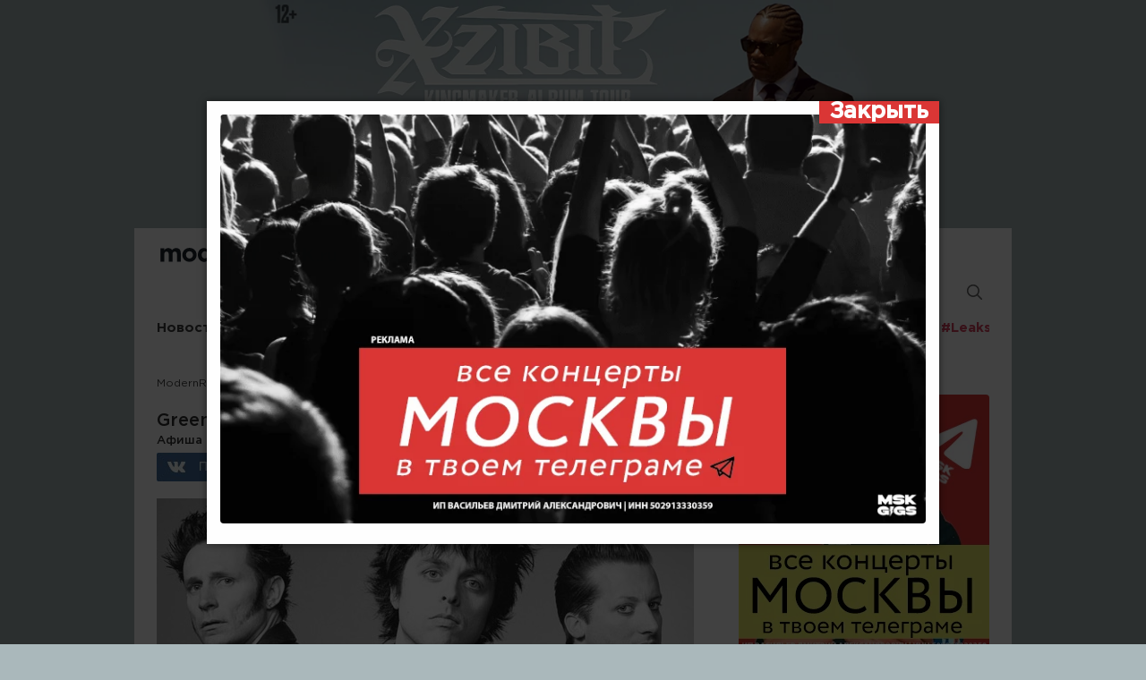

--- FILE ---
content_type: text/html; charset=UTF-8
request_url: https://modernrock.ru/groups/green_day.html
body_size: 12823
content:
<!DOCTYPE html>
<html itemscope="itemscope" itemtype="http://schema.org/WebPage" lang="ru">
<head>
<meta http-equiv="Content-Type" content="text/html; charset=utf-8"/>

<link rel="shortcut icon" href="/favicon.ico" type="image/x-icon"/>
<link rel="icon" href="/favicon.ico" type="image/x-icon"/>


<meta name="google-site-verification" content="3PwJOFAib-gAGNIsIQtkDh_40hpOLah2rTPkkiR7R_c" />
<meta name="viewport" content="width=device-width, initial-scale=1.0"/>
<meta name="MobileOptimized" content="100%"/>
<!--[if lt IE 9]><script src="/js/html5shiv.min.js"></script> <link rel="stylesheet" href="/css/old_ie.css" type="text/css" media="all" /><![endif]-->

<link rel="stylesheet" href="/css/gotham/stylesheet.css?v=23495338" type="text/css" media="all" />
<link rel="stylesheet" href="/css/master.css?v=23495338" type="text/css" media="all" />
<link rel="stylesheet" href="/css/media.css?v=23495338" type="text/css" media="all" />
<script src="https://cdnjs.cloudflare.com/ajax/libs/jquery/3.6.0/jquery.min.js"></script>
<link rel="stylesheet" href="https://modernrock.ru/wp-content/themes/ModernRock_new/style.css">
<meta name="yandex-verification" content="c0ff9f5c692f3f1f"/>

		<!-- All in One SEO 4.9.0 - aioseo.com -->
		<title>Green Day: концерты 2025-2026 и билеты</title>
	<meta name="description" content="Green Day (&quot;зелёный день&quot;) — культовой панк-рок группа из США. В составе: Билли Джо Армстронг (Billie Joe Armstrong), Тре Кул (Tre Cool), Майк Дёрнт (Mike Dirnt). Green Day всегда являлись представителями панк-рок сцены, которая сформировалась вокруг клуба 924 Gilman Street. Первые альбомы, записанные на лейбле Lookout!, позволили музыкантам заработать всемирное признание поклонников. В результате группа" />
	<meta name="robots" content="max-image-preview:large" />
	<meta name="author" content="Сергей Федоров"/>
	<meta name="keywords" content="группы" />
	<link rel="canonical" href="https://modernrock.ru/groups/green_day.html" />
	<meta name="generator" content="All in One SEO (AIOSEO) 4.9.0" />
		<!-- All in One SEO -->

<meta name="description" content="Афиша концертов Green Day в Москве, Петербурге и других городах России"/><meta name="keywords" content="Green Day,купить билет " />
<meta property="og:site_name" content="ModernRock.ru"/>
<meta property="og:title" content="Green Day: концерты 2025-2026 и билеты"/>
<meta property="og:description" content="Green Day ("зелёный день") — культовой панк-рок группа из США. В составе: Билли Джо Армстронг (Billie Joe Armstrong), Тре Кул (Tre Cool), Майк Дёрнт (Mike Dirnt). Green Day всегда являлись представителями панк-рок сцены, кото..."/> 
<meta property="og:url" content="https://modernrock.ru/groups/green_day.html"/>

<meta property="og:image" content="https://modernrock.ru/wp-content/uploads/2016/08/green-day.jpg"/>
<link rel="image_src" href="https://modernrock.ru/wp-content/uploads/2016/08/green-day.jpg"/>
<link rel='stylesheet' id='wp-block-library-css' href='https://modernrock.ru/wp-includes/css/dist/block-library/style.min.css?ver=6.6.4' type='text/css' media='all' />
<link rel='stylesheet' id='aioseo/css/src/vue/standalone/blocks/table-of-contents/global.scss-css' href='https://modernrock.ru/wp-content/plugins/all-in-one-seo-pack/dist/Lite/assets/css/table-of-contents/global.e90f6d47.css?ver=4.9.0' type='text/css' media='all' />
<style id='classic-theme-styles-inline-css' type='text/css'>
/*! This file is auto-generated */
.wp-block-button__link{color:#fff;background-color:#32373c;border-radius:9999px;box-shadow:none;text-decoration:none;padding:calc(.667em + 2px) calc(1.333em + 2px);font-size:1.125em}.wp-block-file__button{background:#32373c;color:#fff;text-decoration:none}
</style>
<style id='global-styles-inline-css' type='text/css'>
:root{--wp--preset--aspect-ratio--square: 1;--wp--preset--aspect-ratio--4-3: 4/3;--wp--preset--aspect-ratio--3-4: 3/4;--wp--preset--aspect-ratio--3-2: 3/2;--wp--preset--aspect-ratio--2-3: 2/3;--wp--preset--aspect-ratio--16-9: 16/9;--wp--preset--aspect-ratio--9-16: 9/16;--wp--preset--color--black: #000000;--wp--preset--color--cyan-bluish-gray: #abb8c3;--wp--preset--color--white: #ffffff;--wp--preset--color--pale-pink: #f78da7;--wp--preset--color--vivid-red: #cf2e2e;--wp--preset--color--luminous-vivid-orange: #ff6900;--wp--preset--color--luminous-vivid-amber: #fcb900;--wp--preset--color--light-green-cyan: #7bdcb5;--wp--preset--color--vivid-green-cyan: #00d084;--wp--preset--color--pale-cyan-blue: #8ed1fc;--wp--preset--color--vivid-cyan-blue: #0693e3;--wp--preset--color--vivid-purple: #9b51e0;--wp--preset--gradient--vivid-cyan-blue-to-vivid-purple: linear-gradient(135deg,rgba(6,147,227,1) 0%,rgb(155,81,224) 100%);--wp--preset--gradient--light-green-cyan-to-vivid-green-cyan: linear-gradient(135deg,rgb(122,220,180) 0%,rgb(0,208,130) 100%);--wp--preset--gradient--luminous-vivid-amber-to-luminous-vivid-orange: linear-gradient(135deg,rgba(252,185,0,1) 0%,rgba(255,105,0,1) 100%);--wp--preset--gradient--luminous-vivid-orange-to-vivid-red: linear-gradient(135deg,rgba(255,105,0,1) 0%,rgb(207,46,46) 100%);--wp--preset--gradient--very-light-gray-to-cyan-bluish-gray: linear-gradient(135deg,rgb(238,238,238) 0%,rgb(169,184,195) 100%);--wp--preset--gradient--cool-to-warm-spectrum: linear-gradient(135deg,rgb(74,234,220) 0%,rgb(151,120,209) 20%,rgb(207,42,186) 40%,rgb(238,44,130) 60%,rgb(251,105,98) 80%,rgb(254,248,76) 100%);--wp--preset--gradient--blush-light-purple: linear-gradient(135deg,rgb(255,206,236) 0%,rgb(152,150,240) 100%);--wp--preset--gradient--blush-bordeaux: linear-gradient(135deg,rgb(254,205,165) 0%,rgb(254,45,45) 50%,rgb(107,0,62) 100%);--wp--preset--gradient--luminous-dusk: linear-gradient(135deg,rgb(255,203,112) 0%,rgb(199,81,192) 50%,rgb(65,88,208) 100%);--wp--preset--gradient--pale-ocean: linear-gradient(135deg,rgb(255,245,203) 0%,rgb(182,227,212) 50%,rgb(51,167,181) 100%);--wp--preset--gradient--electric-grass: linear-gradient(135deg,rgb(202,248,128) 0%,rgb(113,206,126) 100%);--wp--preset--gradient--midnight: linear-gradient(135deg,rgb(2,3,129) 0%,rgb(40,116,252) 100%);--wp--preset--font-size--small: 13px;--wp--preset--font-size--medium: 20px;--wp--preset--font-size--large: 36px;--wp--preset--font-size--x-large: 42px;--wp--preset--spacing--20: 0.44rem;--wp--preset--spacing--30: 0.67rem;--wp--preset--spacing--40: 1rem;--wp--preset--spacing--50: 1.5rem;--wp--preset--spacing--60: 2.25rem;--wp--preset--spacing--70: 3.38rem;--wp--preset--spacing--80: 5.06rem;--wp--preset--shadow--natural: 6px 6px 9px rgba(0, 0, 0, 0.2);--wp--preset--shadow--deep: 12px 12px 50px rgba(0, 0, 0, 0.4);--wp--preset--shadow--sharp: 6px 6px 0px rgba(0, 0, 0, 0.2);--wp--preset--shadow--outlined: 6px 6px 0px -3px rgba(255, 255, 255, 1), 6px 6px rgba(0, 0, 0, 1);--wp--preset--shadow--crisp: 6px 6px 0px rgba(0, 0, 0, 1);}:where(.is-layout-flex){gap: 0.5em;}:where(.is-layout-grid){gap: 0.5em;}body .is-layout-flex{display: flex;}.is-layout-flex{flex-wrap: wrap;align-items: center;}.is-layout-flex > :is(*, div){margin: 0;}body .is-layout-grid{display: grid;}.is-layout-grid > :is(*, div){margin: 0;}:where(.wp-block-columns.is-layout-flex){gap: 2em;}:where(.wp-block-columns.is-layout-grid){gap: 2em;}:where(.wp-block-post-template.is-layout-flex){gap: 1.25em;}:where(.wp-block-post-template.is-layout-grid){gap: 1.25em;}.has-black-color{color: var(--wp--preset--color--black) !important;}.has-cyan-bluish-gray-color{color: var(--wp--preset--color--cyan-bluish-gray) !important;}.has-white-color{color: var(--wp--preset--color--white) !important;}.has-pale-pink-color{color: var(--wp--preset--color--pale-pink) !important;}.has-vivid-red-color{color: var(--wp--preset--color--vivid-red) !important;}.has-luminous-vivid-orange-color{color: var(--wp--preset--color--luminous-vivid-orange) !important;}.has-luminous-vivid-amber-color{color: var(--wp--preset--color--luminous-vivid-amber) !important;}.has-light-green-cyan-color{color: var(--wp--preset--color--light-green-cyan) !important;}.has-vivid-green-cyan-color{color: var(--wp--preset--color--vivid-green-cyan) !important;}.has-pale-cyan-blue-color{color: var(--wp--preset--color--pale-cyan-blue) !important;}.has-vivid-cyan-blue-color{color: var(--wp--preset--color--vivid-cyan-blue) !important;}.has-vivid-purple-color{color: var(--wp--preset--color--vivid-purple) !important;}.has-black-background-color{background-color: var(--wp--preset--color--black) !important;}.has-cyan-bluish-gray-background-color{background-color: var(--wp--preset--color--cyan-bluish-gray) !important;}.has-white-background-color{background-color: var(--wp--preset--color--white) !important;}.has-pale-pink-background-color{background-color: var(--wp--preset--color--pale-pink) !important;}.has-vivid-red-background-color{background-color: var(--wp--preset--color--vivid-red) !important;}.has-luminous-vivid-orange-background-color{background-color: var(--wp--preset--color--luminous-vivid-orange) !important;}.has-luminous-vivid-amber-background-color{background-color: var(--wp--preset--color--luminous-vivid-amber) !important;}.has-light-green-cyan-background-color{background-color: var(--wp--preset--color--light-green-cyan) !important;}.has-vivid-green-cyan-background-color{background-color: var(--wp--preset--color--vivid-green-cyan) !important;}.has-pale-cyan-blue-background-color{background-color: var(--wp--preset--color--pale-cyan-blue) !important;}.has-vivid-cyan-blue-background-color{background-color: var(--wp--preset--color--vivid-cyan-blue) !important;}.has-vivid-purple-background-color{background-color: var(--wp--preset--color--vivid-purple) !important;}.has-black-border-color{border-color: var(--wp--preset--color--black) !important;}.has-cyan-bluish-gray-border-color{border-color: var(--wp--preset--color--cyan-bluish-gray) !important;}.has-white-border-color{border-color: var(--wp--preset--color--white) !important;}.has-pale-pink-border-color{border-color: var(--wp--preset--color--pale-pink) !important;}.has-vivid-red-border-color{border-color: var(--wp--preset--color--vivid-red) !important;}.has-luminous-vivid-orange-border-color{border-color: var(--wp--preset--color--luminous-vivid-orange) !important;}.has-luminous-vivid-amber-border-color{border-color: var(--wp--preset--color--luminous-vivid-amber) !important;}.has-light-green-cyan-border-color{border-color: var(--wp--preset--color--light-green-cyan) !important;}.has-vivid-green-cyan-border-color{border-color: var(--wp--preset--color--vivid-green-cyan) !important;}.has-pale-cyan-blue-border-color{border-color: var(--wp--preset--color--pale-cyan-blue) !important;}.has-vivid-cyan-blue-border-color{border-color: var(--wp--preset--color--vivid-cyan-blue) !important;}.has-vivid-purple-border-color{border-color: var(--wp--preset--color--vivid-purple) !important;}.has-vivid-cyan-blue-to-vivid-purple-gradient-background{background: var(--wp--preset--gradient--vivid-cyan-blue-to-vivid-purple) !important;}.has-light-green-cyan-to-vivid-green-cyan-gradient-background{background: var(--wp--preset--gradient--light-green-cyan-to-vivid-green-cyan) !important;}.has-luminous-vivid-amber-to-luminous-vivid-orange-gradient-background{background: var(--wp--preset--gradient--luminous-vivid-amber-to-luminous-vivid-orange) !important;}.has-luminous-vivid-orange-to-vivid-red-gradient-background{background: var(--wp--preset--gradient--luminous-vivid-orange-to-vivid-red) !important;}.has-very-light-gray-to-cyan-bluish-gray-gradient-background{background: var(--wp--preset--gradient--very-light-gray-to-cyan-bluish-gray) !important;}.has-cool-to-warm-spectrum-gradient-background{background: var(--wp--preset--gradient--cool-to-warm-spectrum) !important;}.has-blush-light-purple-gradient-background{background: var(--wp--preset--gradient--blush-light-purple) !important;}.has-blush-bordeaux-gradient-background{background: var(--wp--preset--gradient--blush-bordeaux) !important;}.has-luminous-dusk-gradient-background{background: var(--wp--preset--gradient--luminous-dusk) !important;}.has-pale-ocean-gradient-background{background: var(--wp--preset--gradient--pale-ocean) !important;}.has-electric-grass-gradient-background{background: var(--wp--preset--gradient--electric-grass) !important;}.has-midnight-gradient-background{background: var(--wp--preset--gradient--midnight) !important;}.has-small-font-size{font-size: var(--wp--preset--font-size--small) !important;}.has-medium-font-size{font-size: var(--wp--preset--font-size--medium) !important;}.has-large-font-size{font-size: var(--wp--preset--font-size--large) !important;}.has-x-large-font-size{font-size: var(--wp--preset--font-size--x-large) !important;}
:where(.wp-block-post-template.is-layout-flex){gap: 1.25em;}:where(.wp-block-post-template.is-layout-grid){gap: 1.25em;}
:where(.wp-block-columns.is-layout-flex){gap: 2em;}:where(.wp-block-columns.is-layout-grid){gap: 2em;}
:root :where(.wp-block-pullquote){font-size: 1.5em;line-height: 1.6;}
</style>
<link rel='stylesheet' id='popup-box-css' href='https://modernrock.ru/wp-content/plugins/popup-box/public/assets/css/style.min.css?ver=3.2.6' type='text/css' media='all' />
<link rel="https://api.w.org/" href="https://modernrock.ru/wp-json/" /><link rel="alternate" title="JSON" type="application/json" href="https://modernrock.ru/wp-json/wp/v2/posts/2943" /><link rel='shortlink' href='https://modernrock.ru/?p=2943' />
<style type="text/css" id="custom-background-css">
body.custom-background { background-color: #aab8bb; background-image: url("https://modernrock.ru/wp-content/uploads/2025/11/fon-xzibit.webp"); background-position: center top; background-size: auto; background-repeat: no-repeat; background-attachment: scroll; }
</style>
	
<meta name="yandex-verification" content="c0ff9f5c692f3f1f" />
<meta name="fo-verify" content="68d9896f-9d91-4510-9764-de0b78ededeb"/>

<!-- Yandex.RTB -->
<script>window.yaContextCb=window.yaContextCb||[]</script>
<script src="https://yandex.ru/ads/system/context.js" async></script>
<!--/noindex-->
</head>

<body class="custom-background">
<div class="bannerHeader">			<div class="textwidget"><p><a href="https://fas.st/Lhuwj?erid=25H8d7vbP8SRTvFaSMM9uC" target="_blank" rel="nofollow noopener">.</a></p>
</div>
		</div>
<div class="container" id="wrapper">
    <header>
		<div class="head_top">
			<div id="icon-menu" class="icon-menu"></div>
			<div class="logo"><a href="/">Modernrock.ru</a></div>
			<a class="lg_sounds" href="/sounds/"></a>
			<div class="search_first">
				<form method="GET" name="searchform" id="searchform" action="/groups/">
					<input type="text" name="q" id="s" class="inp first_inp" value="" placeholder="Поиск по концертам" autocomplete="off" />
					<input name="submit" class="submit" type="image" src="/images/i_search.png" alt="Найти"/>
				</form>
				<div class="search_hints">
					<!-- <a href="#"><div class="hint_item">
						<div class="hint_image"><img src="https://dev.modernrock.ru/wp-content/cache/thumb/d4/6ea7521946585d4_275x160.jpg" alt=""></div>
						<div class="hint_title">Миша Житов</div>
					</div></a>
					<a href="#"><div class="hint_item">
						<div class="hint_image"><img src="https://dev.modernrock.ru/wp-content/cache/thumb/d4/6ea7521946585d4_275x160.jpg" alt=""></div>
						<div class="hint_title">Миша Житов</div>
					</div></a> -->
				</div>
			</div>
			<div class="search" id="search">
				<form method="get" name="searchform" id="searchform" action="/search/">
					<input type="text" name="q" id="s" class="inp" value="" placeholder="Поиск по сайту"/>
					<input name="submit" class="submit" type="image" src="/images/i_search.png" alt="Найти"/>
				</form>
			</div>
		</div>
		<div class="head_bottom">
			<nav class="menu">
				<ul id="menu_top" class="menu_top"><li id="menu-item-42" class="menu-item menu-item-type-taxonomy menu-item-object-category menu-item-42"><a href="https://modernrock.ru/news">Новости</a></li>
<li id="menu-item-25327" class="menu-item menu-item-type-custom menu-item-object-custom menu-item-25327"><a href="/tickets">Афиша</a></li>
<li id="menu-item-45" class="menu-item menu-item-type-taxonomy menu-item-object-category menu-item-45"><a href="https://modernrock.ru/reports">Репортажи</a></li>
<li id="menu-item-43" class="menu-item menu-item-type-taxonomy menu-item-object-category menu-item-43"><a href="https://modernrock.ru/posts">Посты</a></li>
<li id="menu-item-68175" class="menu-item menu-item-type-custom menu-item-object-custom menu-item-68175"><a>Радио</a></li>
<li id="menu-item-46" class="menu-item menu-item-type-taxonomy menu-item-object-category menu-item-46"><a href="https://modernrock.ru/notices">Рецензии</a></li>
<li id="menu-item-47899" class="menu-item menu-item-type-custom menu-item-object-custom menu-item-47899"><a href="https://jabokids.ru">Магазин</a></li>
<li id="menu-item-48879" class="menu-item menu-item-type-custom menu-item-object-custom menu-item-48879"><a href="/tag/video">Видео</a></li>
<li id="menu-item-75679" class="menu-item menu-item-type-custom menu-item-object-custom menu-item-75679"><a href="/tag/russkaya-scena">Родные</a></li>
<li id="menu-item-53286" class="menu-item menu-item-type-taxonomy menu-item-object-category menu-item-53286"><a title="Главные альбомы 2017" href="https://modernrock.ru/leaks">#Leaks</a></li>
</ul>			</nav>
			<div class="banner_t">
				<!-- Yandex.RTB R-A-1583992-2 -->
<div id="yandex_rtb_R-A-1583992-2"></div>
<script>window.yaContextCb.push(()=>{
  Ya.Context.AdvManager.render({
    renderTo: 'yandex_rtb_R-A-1583992-2',
    blockId: 'R-A-1583992-2'
  })
})</script>
			</div>
		</div>
    </header>
	<div class="content">
		<link rel="stylesheet" href="/css/media_inner.css" type="text/css" media="all" />
<div class="block_left">
	<div class="breadcrumbs"><!-- Breadcrumb NavXT 7.4.1 -->
<span itemtype="http://data-vocabulary.org/Breadcrumb" itemscope><a itemprop="url" title="ModernRock." href="https://modernrock.ru" class="home"><span itemprop="title">ModernRock</span></a></span> &gt; <span itemtype="http://data-vocabulary.org/Breadcrumb" itemscope><a itemprop="url" title="Группы." href="https://modernrock.ru/groups" class="taxonomy category"><span itemprop="title">Группы</span></a></span> &gt; Green Day</div>	
	<div class="bdetails d_groups">	
								<h1 style="padding-bottom: 0 !important;">Green Day  — концерты</h1>
		<h2 style="font-size: 13px;line-height: 17px;">Афиша концертов артиста в Москве, СПБ и других городах России</h2>
		<div class="socials">
	<div class="addthis_toolbox addthis_default_style social_shape">
		<a class="addthis_button_vk"><img src="/images/social/vk.jpg" width="141" height="32" alt=""/></a>
		<a class="addthis_button_twitter"><img src="/images/social/tw.jpg" width="119" height="32" alt=""/></a>
		<a class="addthis_button_facebook"><img src="/images/social/face.jpg" width="141" height="32" alt=""/></a>
		
		<script type="text/javascript">var addthis_config = {data_track_addressbar: false}; var addthis_share = {url:'https://modernrock.ru/groups/green_day.html',title:'Green Day',description:'Green Day ("зелёный день") — культовой панк-рок группа из США. В составе: Билли Джо Армстронг (Billie Joe Armstrong), Тре Кул (Tre Cool), Майк Дёрнт (Mike Dirnt).  Green Day всегда являлись предс...'};</script>
		<script async type="text/javascript" src="//s7.addthis.com/js/250/addthis_widget.js#pubid=ra-4fb666b83e0a646b&amp;domready=1"></script>
	</div>
</div>

		<div class="img"><img src="https://modernrock.ru/wp-content/uploads/2016/08/green-day.jpg" alt="Green Day" /></div>
		<div style="margin-bottom: 30px;"></div>
						<h2 class="h2bl">Концерты Green Day в Москве:</h2>
		
		<div class="ticket_list ticket_list_cont">	
							<div class="ticket_no">В ближайшее время событий не запланировано.</div>
					</div>
		<br/>
		<h2 class="h2bl">Концерты Green Day в Санкт-Петербурге:</h2>
		<div class="ticket_list ticket_list_cont">	
							<div class="ticket_no" style="margin-bottom: 44px;">В ближайшее время событий не запланировано.</div>
					</div>
		<h2>Концерты Green Day в России:</h2>
		<!---->
		<div class="ticket_list ticket_list_cont">	
		    <div class="buytickets" style="padding-top: 0 !important;">
		      <div class="buy"> 
		          <a target="_blank" href="https://afisha.yandex.ru/search?search-text=Green Day&city=moscow&admitad_uid=880238b41ff3d81b17ca703c6e8fdc70&utm_source=admitad&utm_content=880238b41ff3d81b17ca703c6e8fdc70&utm_campaign=115600">Найти концерты</a>
			  </div>
		    </div>
	    </div>
		
					<br/>
			<h3>Прошедшие концерты:</h3>
			
			<div class="ticket_list ticket_list_cont2">	
			
						<div class="row">
				<a href="https://modernrock.ru/tickets/punk-rock_tickets/green-day-24-05-2020-msk.html">29 мая 2022 - Стадион Открытие Арена, Москва				</a>
			</div>
						</div>
						
						<div class="post_content" id="cat_more">
							<p>Green Day (&#171;зелёный день&#187;) — культовой панк-рок группа из США. В составе: Билли Джо Армстронг (Billie Joe Armstrong), Тре Кул (Tre Cool), Майк Дёрнт (Mike Dirnt).</p>
<p>Green Day всегда являлись представителями панк-рок сцены, которая сформировалась вокруг клуба 924 Gilman Street. Первые альбомы, записанные на лейбле Lookout!, позволили музыкантам заработать всемирное признание поклонников. В результате группа Green Day с другими калифорнийскими «коллегами по цеху» создала ажиотаж интереса к панк музыке.</p>
<p>Группа Green Day была образована в 1986 году приятелями по школе Майклом Райаном  Притчардом Билли Джо Армстронгом. Первоначальное называние коллектива было Sweet Children. В 1987 году в группу приходит ударник Эл Собрант (Al Sobrante), с его приходом группа меняет название на Green Day (намекая на любовь участников покурить марихуану).</p>
<p>Первое официальное выступление группы прошло в маленьком клубе в штате Калифорния, после чего группа начала выступать уже в рок-клубах покрупнее. В 1989 году был записан дебютный EP под названием 1,000 Hours, после чего Билли Джо бросает учебу в школе. А Майк все еще продолжает учебу.</p>
<p>В 1990 они записали ЕР под названием Slappy hours.</p>
<p>В 1993 году Green Day подписали долгожданный контракт со студией Reprise Records. И вот весной 1994 года вышел альбом Dookie. Благодаря мощной ротации на MTV песня Longview стала настоящим хитом. Позже была выпущен сингл Basket Case, который быстро стал визитной карточкой группы.</p>
<p>В этом году Green Day вручили «Грэмми» за «Лучшую альтернативную музыку».</p>
<p>В 1995 году Dookie был продан в пять миллионов копий в США и двенадцать миллионов во всём мире. Тут же бывшие друзья и товарищи по панк-среды отворачиваются от них и рвут все отношения — ведь такой поступок Green Day полностью противоречил идеологии панка. Отныне вход в андеграунд им стал заказан.</p>
<p>В 1995 году вышел альбом Insomniac. Отличие Insomniac от Dookie стало резкое и агрессивное звучание. Green Day не хотели становиться группой без индивидуальности, которую &#171;съел&#187; шоу-бизнес. Из поклонников же кто-то отвернулся от группы, кто-то проникся к музыкантам еще большим уважением. Тираж этого диска составил всего два миллиона копий, что было реальным провалом.</p>
<p>После большого тура группа работает над следующим альбомом Nimrod, который вышел в 1997 году. Альбом рассказал о полном профессиональном взрослении ребят — здесь нет привычных рамок панк-звучания, в альбоме множество работ и с другими направлениями и стилями.</p>
<p>Но главным неожиданным хитом стала баллада с добрым названием Good riddance (Time of you’re Life). Позже музыканты скажут: «То, что мы спели и включили этот трек в альбом, пожалуй, стало лучшим событием в нашей жизни».</p>
<p>Nimrod, хоть и с очень маленьким тиражом, среди поклонников и даже музыкальных критиков, стал считаться самой лучшей работой группы.</p>
<p>Следующий альбом Warning», в конце 2000 года, исполненный в стиле power-pop, считался прощальным: очень резкая смена стиля в сторону поп-музыки, постоянные личные разногласия в группе.</p>
<p>В 2002 году выходит пластинка Shenanigans, содержащая ранние и не издававшиеся песни Green Day. После этого слухи о распаде группы стали очень частыми — обычно выпуск &#171;Лучших песен&#187; предвещает конец деятельности группы.</p>
<p>А в 2004 году вышел альбом American Idiot, он к себе привлек огромное внимание во всем мире. American idiot был против политики Дж. Буша и пути всей Америки в международных отношениях.</p>
<p>Альбом моментально захватил все лидирующие позиции в Billboard Charts и по всему миру. Альбом номинировали на ctvm «Грэмми». Одну из них он получил, как «Лучший рок альбом». Green Day в очередной раз доказали всему миру, что они — одна из лучших рок-групп во всем мире.</p>
<p>После данного релиза музыканты Green Day провели два года в мировом турне. Тогда всего за два концертных дня группа сыграла перед 130 000 фанатов.</p>
<p>В 2009 году выходит альбом 21st Century Breakdown. Диск сразу же признан всеми фанатами Green Day как &#171;лучшее творение&#187; и возглавил все чарты более двадцати стран, а многие песни этого альбома стали супер-хитами.</p>
<p>В интервью журналу Kerrang! в марте 2010 Билли Джо заявил о начале работы над новым студийным альбомом. Лидер Green Day также уточнил, что работа над пластинкой будет завершена не раньше, чем через год.</p>
					</div>
						<!--
		<div class="seo_txt2">
			<p>
				Информация: на концерты Green Day в России мы рекомендуем покупать билеты заранее. Мы не продаем билеты, а показываем где их можно купить по официальным ценам и, по возможности, без комиссии. Проще всего купить электронный билет (e-ticket) - его нужно будет только распечатать на принтере. Если вы не нашли в афише нужного события - пишите нам и мы добавим концерт Green Day в 2025 и 2026 году в нашу базу.
			</p>
		</div>
		-->
	</div>
	
	<div class="tags"></div>
	
			<div class="n-item bnews relative_news">
		<div class="h3">Новости об этом исполнителе</div>
						
		<div class="row">
			<a href="https://modernrock.ru/news/green-day-perenos.html">
				<span class="img"><img src="https://modernrock.ru/wp-content/cache/thumb/99/e3c3aaed8f2a699_47x47.jpg" width="47" height="47" alt="Концерт Green Day перенесли на 2021 год" /></span>
				<span class="desc">
					<span class="name">Концерт Green Day перенесли на 2021 год</span>
				</span>
			</a>
		</div>
		
						
		<div class="row">
			<a href="https://modernrock.ru/news/green-day-moskva.html">
				<span class="img"><img src="https://modernrock.ru/wp-content/cache/thumb/99/e3c3aaed8f2a699_47x47.jpg" width="47" height="47" alt="В Москве с новым альбомом выступят Green Day" /></span>
				<span class="desc">
					<span class="name">В Москве с новым альбомом выступят Green Day</span>
				</span>
			</a>
		</div>
		
						
		<div class="row">
			<a href="https://modernrock.ru/news/green-day-vernulis-s-novojj-pesnejj-bang-bang.html">
				<span class="img"><img src="https://modernrock.ru/wp-content/cache/thumb/99/e3c3aaed8f2a699_47x47.jpg" width="47" height="47" alt="Green Day вернулись с новой песней &#171;BANG BANG&#187;" /></span>
				<span class="desc">
					<span class="name">Green Day вернулись с новой песней &#171;BANG BANG&#187;</span>
				</span>
			</a>
		</div>
		
						
		<div class="row">
			<a href="https://modernrock.ru/news/vyshel-sbornik-kolybelnykh-pesen-green-day.html">
				<span class="img"><img src="https://modernrock.ru/wp-content/cache/thumb/35/c46f3bfc5ba1c35_47x47.jpg" width="47" height="47" alt="Вышел сборник колыбельных песен Green Day" /></span>
				<span class="desc">
					<span class="name">Вышел сборник колыбельных песен Green Day</span>
				</span>
			</a>
		</div>
		
						
		<div class="row">
			<a href="https://modernrock.ru/news/green-day-vypustili-singl-xmas-time-of-the-year.html">
				<span class="img"><img src="https://modernrock.ru/wp-content/cache/thumb/00/f3e28f6b0b6c900_47x47.jpg" width="47" height="47" alt="Green Day выпустили сингл «Xmas Time Of The Year»" /></span>
				<span class="desc">
					<span class="name">Green Day выпустили сингл «Xmas Time Of The Year»</span>
				</span>
			</a>
		</div>
		
						
		<div class="row">
			<a href="https://modernrock.ru/news/poyavilsya-pervyjj-trejjler-dokumentalnogo-filma-ot-green-day.html">
				<span class="img"><img src="https://modernrock.ru/wp-content/cache/thumb/35/c46f3bfc5ba1c35_47x47.jpg" width="47" height="47" alt="Появился первый трейлер документального фильма от Green Day" /></span>
				<span class="desc">
					<span class="name">Появился первый трейлер документального фильма от Green Day</span>
				</span>
			</a>
		</div>
		
			</div>	
		
	
	
			
</div>

<aside class="block_right">
		
	<div class="banner_r advert_google"><!-- noindex -->			<div class="textwidget"></div>
		<!-- /noindex --></div>	<!-- Баннеры справа -->
<div class="banners_r">
	<div class="banner_r br1"><!-- noindex -->			<div class="textwidget"><p><a href="https://t.me/mskgigs/?erid=2VtzqxNcx4r" target="_blank" rel="noopener"><img decoding="async" src="//modernrock.ru/wp-content/uploads/2025/01/banner-mskgigs2025.webp" alt="Концерты Москва" /></a></p>
</div>
					<div class="textwidget"></div>
		<!-- /noindex --></div>
	<div class="banner_r br3"><!-- noindex -->			<div class="textwidget"></div>
		<!-- /noindex --></div>
</div>
</aside>
<div class="block_popup" id="block_popup"><span class="close"></span>
	<div class="wrapper_popup" id="wrapper_popup"></div>
</div>
	</div>
	<footer>
		<div class="fline">
			<div class="flogo"><a href="/"></a></div>
			
			<div class="social">
				<a class="vk" href="//vkontakte.ru/modernrock_news" target="_blank" rel="nofollow"></a>
				<a class="face" href="//www.facebook.com/pages/modernrockru/191219027593025" target="_blank" rel="nofollow"></a>
				<a class="tw" href="//twitter.com/modernrock_ru" target="_blank" rel="nofollow"></a>
				<a class="you" href="//telegram.me/modernrock" target="_blank" rel="nofollow"></a>
				<a class="inst" href="//www.instagram.com/modernrock.ru" target="_blank" rel="nofollow"></a>
			</div>
			
			<div class="copyright">
				&copy; 2025 modernrock.ru Использование материалов modernrock.ru разрешено только при 
				наличии активной ссылки на источник. Все права на изображения и тексты принадлежат их авторам.
			</div>	
		</div>
		<nav class="fmenu">
			<ul id="menu_bottom" class="menu_bottom"><li id="menu-item-66" class="menu-item menu-item-type-post_type menu-item-object-page menu-item-66"><a href="https://modernrock.ru/about_us">О нас</a></li>
<li id="menu-item-59" class="menu-item menu-item-type-taxonomy menu-item-object-category menu-item-59"><a href="https://modernrock.ru/news">Новости</a></li>
<li id="menu-item-62" class="menu-item menu-item-type-taxonomy menu-item-object-category menu-item-62"><a href="https://modernrock.ru/reports">Репортажи</a></li>
<li id="menu-item-21090" class="menu-item menu-item-type-taxonomy menu-item-object-category menu-item-21090"><a href="https://modernrock.ru/festivals">Фестивали</a></li>
<li id="menu-item-60" class="menu-item menu-item-type-taxonomy menu-item-object-category menu-item-60"><a href="https://modernrock.ru/posts">Посты</a></li>
<li id="menu-item-54" class="menu-item menu-item-type-taxonomy menu-item-object-category current-menu-item menu-item-54"><a href="https://modernrock.ru/video" aria-current="page">Видео</a></li>
<li id="menu-item-58" class="menu-item menu-item-type-taxonomy menu-item-object-category menu-item-58"><a href="https://modernrock.ru/contest">Конкурсы</a></li>
<li id="menu-item-63" class="menu-item menu-item-type-taxonomy menu-item-object-category menu-item-63"><a href="https://modernrock.ru/notices">Рецензии</a></li>
<li id="menu-item-56" class="menu-item menu-item-type-taxonomy menu-item-object-category menu-item-56"><a href="https://modernrock.ru/interview">Интервью</a></li>
<li id="menu-item-55" class="menu-item menu-item-type-taxonomy menu-item-object-category menu-item-55"><a href="https://modernrock.ru/groups">Группы</a></li>
<li id="menu-item-57" class="menu-item menu-item-type-taxonomy menu-item-object-category menu-item-57"><a href="https://modernrock.ru/club">Клубы</a></li>
<li id="menu-item-65" class="menu-item menu-item-type-post_type menu-item-object-page menu-item-65"><a href="https://modernrock.ru/reklama-na-sajte">Реклама на сайте</a></li>
<li id="menu-item-64" class="menu-item menu-item-type-post_type menu-item-object-page menu-item-64"><a href="https://modernrock.ru/nashi-partnery">Наши партнеры</a></li>
<li id="menu-item-53290" class="menu-item menu-item-type-post_type menu-item-object-page menu-item-53290"><a href="https://modernrock.ru/pravoobladatelyam">Правообладателям</a></li>
</ul>		</nav>
		<div class="partners">
			<!-- noindex -->
			<a rel="nofollow" id="tonn16" class="tonn16" title="16 тонн" target="_blank"></a>
			<a rel="nofollow" id="wm" class="wm" title="warner music"></a>
			<a rel="nofollow" id="sm" class="sm" title="sony music" target="_blank"></a>
			<a rel="nofollow" id="icd" class="icd" title="ice cream disco" target="_blank"></a>
			<a rel="nofollow" id="pn" class="pn" title="ponominalu" target="_blank"></a>
			<a rel="nofollow" id="sl" class="sl" title="snegiri" target="_blank"></a>
			<a rel="nofollow" id="pe" class="pe" title="promoend" target="_blank"></a>
			<a rel="nofollow" id="merc" class="merc" title="merc" target="_blank"></a>
			<a rel="nofollow" id="sts" class="sts" title="stop the silence" target="_blank"></a>
			<a rel="nofollow" id="pil" class="pil" title="play it loud" target="_blank"></a>
			<a rel="nofollow" id="red_club" class="red_club" title="Red club" target="_blank"></a>
			
			<a rel="nofollow" id="eventation" class="eventation" target="_blank"></a>
			<a rel="nofollow" id="line_up" class="line_up" target="_blank"></a>
			<a rel="nofollow" id="nm_music" class="nm_music" target="_blank"></a>
			<a rel="nofollow" id="pop_farm" class="pop_farm" target="_blank"></a>
			<a rel="nofollow" id="pushing_stone" class="pushing_stone" target="_blank"></a>
			<a rel="nofollow" id="spika" class="spika" target="_blank"></a>
			<a rel="nofollow" id="nca" class="nca" target="_blank"></a>
			<a rel="nofollow" id="kassir" class="kassir" target="_blank"></a>
			<a rel="nofollow" id="northern_sound" class="northern_sound" target="_blank"></a>
			<!-- /noindex -->
		</div>
	</footer>
</div>
<div class="ds-popup" id="ds-popup-1" role="dialog" aria-label="Модернрок МСК"><div class="ds-popup-wrapper"><div class="ds-popup-content"><p><a href="https://t.me/mskgigs?erid=2Vtzqvy1b74" target="_blank" rel="noopener"><img class="alignnone size-medium wp-image-13" src="//modernrock.ru/wp-content/uploads/2025/03/banner-2025-msk-neitral.webp" alt="" width="818" height="475" /></a></p></div></div></div><script type="module"  src="https://modernrock.ru/wp-content/plugins/all-in-one-seo-pack/dist/Lite/assets/table-of-contents.95d0dfce.js?ver=4.9.0" id="aioseo/js/src/vue/standalone/blocks/table-of-contents/frontend.js-js"></script>
<script type="text/javascript" id="popup-box-js-extra">
/* <![CDATA[ */
var PopupBoxObj = {"1":{"selector":"#ds-popup-1","open_popup":"auto","open_popupTrigger":"ds-open-popup-1","cookie_enable":true,"cookie_name":"ds-popup-1","cookie_days":"1","popup_css":{"width":"818px","height":"auto","background":"#ffffff","padding":"0px","box-shadow":"0 0 8px rgba(0, 0, 0, 0.5)"},"overlay_css":{"background":"rgba(0, 0, 0, .75)"},"content_css":{"font-family":"inherit","font-size":"16px","padding":"15px"},"close_content":"\u0417\u0430\u043a\u0440\u044b\u0442\u044c","close_css":{"font-size":"25px","color":"rgb(255,255,255)","background":"rgb(219,55,54)"},"mobile_css":{"width":"100%"}}};
/* ]]> */
</script>
<script type="text/javascript" src="https://modernrock.ru/wp-content/plugins/popup-box/public/assets/js/jsPopup.min.js?ver=3.2.6" id="popup-box-js"></script>
<div id="footer-ext" style="display:none"></div>

<script src="/js/jquery-1.9.1.min.js" type="text/javascript"></script>
<script src="/js/main.js" type="text/javascript"></script>
<script src="/js/jquery.wookmark.js"></script>
<script src="/js/wookmark_js.js"></script>
<!-- inner js -->
<script type="text/javascript" src="/js/cusel/js/cusel.min.js"></script>
<script type="text/javascript" src="/lightbox/js/lightbox-2.6.min.js"></script>
<script type="text/javascript" src="/nslider/jquery.nivo.slider.min.js"></script>
<link rel="stylesheet" type="text/css" href="/lightbox/css/lightbox.css"/>


<div style="position:absolute; left:-9999px;top:-99999px;" class="counters">
<!--noindex-->
<script type="text/javascript">var _gaq=_gaq||[];_gaq.push(['_setAccount','UA-39988470-1']);_gaq.push(['_trackPageview']);(function(){var ga=document.createElement('script');ga.type='text/javascript';ga.async=true;ga.src=('https:'==document.location.protocol?'https://ssl':'//www')+'.google-analytics.com/ga.js';var s=document.getElementsByTagName('script')[0];s.parentNode.insertBefore(ga,s)})();</script>
<script type="text/javascript">(function(i,s,o,g,r,a,m){i['GoogleAnalyticsObject']=r;i[r]=i[r]||function(){(i[r].q=i[r].q||[]).push(arguments)},i[r].l=1*new Date();a=s.createElement(o),m=s.getElementsByTagName(o)[0];a.async=1;a.src=g;m.parentNode.insertBefore(a,m)})(window,document,'script','//www.google-analytics.com/analytics.js','ga');ga('create','UA-71688233-1','auto');ga('send','pageview');</script>
<script type="text/javascript">document.write("<a href='//www.liveinternet.ru/click' "+"target=_blank><img src='//counter.yadro.ru/hit?t29.6;r"+escape(document.referrer)+((typeof(screen)=="undefined")?"":";s"+screen.width+"*"+screen.height+"*"+(screen.colorDepth?screen.colorDepth:screen.pixelDepth))+";u"+escape(document.URL)+";"+Math.random()+"' alt='' title='LiveInternet: показано количество просмотров и"+" посетителей' "+"border='0' width='88' height='120'><\/a>")</script>
<script type="text/javascript">(function (d, w, c) { (w[c] = w[c] || []).push(function() { try { w.yaCounter21026263 = new Ya.Metrika({id:21026263, webvisor:true, clickmap:true, trackLinks:true, accurateTrackBounce:true}); } catch(e) { } }); var n = d.getElementsByTagName("script")[0], s = d.createElement("script"), f = function () { n.parentNode.insertBefore(s, n); }; s.type = "text/javascript"; s.async = true; s.src = (d.location.protocol == "https:" ? "https:" : "http:") + "//mc.yandex.ru/metrika/watch.js"; if (w.opera == "[object Opera]") { d.addEventListener("DOMContentLoaded", f, false); } else { f(); } })(document, window, "yandex_metrika_callbacks");</script><noscript><div><img src="//mc.yandex.ru/watch/21026263" style="position:absolute; left:-9999px;" alt="" /></div></noscript>
<script async="async" src="//pagead2.googlesyndication.com/pagead/js/adsbygoogle.js"></script>

<script type="text/javascript">!function(){var t=document.createElement("script");t.type="text/javascript",t.async=!0,t.src="https://vk.com/js/api/openapi.js?168",t.onload=function(){VK.Retargeting.Init("VK-RTRG-520554-9n1jB"),VK.Retargeting.Hit()},document.head.appendChild(t)}();</script><noscript><img src="https://vk.com/rtrg?p=VK-RTRG-520554-9n1jB" style="position:fixed; left:-999px;" alt=""/></noscript>

<!-- Facebook Pixel Code -->
<script>
!function(f,b,e,v,n,t,s)
{if(f.fbq)return;n=f.fbq=function(){n.callMethod?
n.callMethod.apply(n,arguments):n.queue.push(arguments)};
if(!f._fbq)f._fbq=n;n.push=n;n.loaded=!0;n.version='2.0';
n.queue=[];t=b.createElement(e);t.async=!0;
t.src=v;s=b.getElementsByTagName(e)[0];
s.parentNode.insertBefore(t,s)}(window, document,'script',
'https://connect.facebook.net/en_US/fbevents.js');
fbq('init', '636040077346286');
fbq('track', 'PageView');
</script>
<noscript><img height="1" width="1" style="display:none"
src="https://www.facebook.com/tr?id=636040077346286&ev=PageView&noscript=1"
/></noscript>
<!-- End Facebook Pixel Code -->

<script>
let srch = document.querySelector('.first_inp');
srch.addEventListener('input',()=>{
	// document.querySelector('.result_options').innerHTML = '';
	var val = srch.value;
	if(val.length >= 3){
		$.ajax({
			url: 'https://modernrock.ru/wp-content/themes/ModernRock_new/ajax_search.php?q='+val,
			success: (data)=>{
				if(document.querySelector('.search_hints').innerHTML != data){
					//console.log(document.querySelector('.search_hints').innerHTML);
					//console.log(data);
					if(val.length != 0){
						document.querySelector('.search_hints').innerHTML = data
					}
				}
			},
		});
	}else if(val.length == 0){
			document.querySelector('.search_hints').innerHTML = '';
	}
})
</script>
</div>

<div class="overlay" id="hide-sidebar"></div>
<div class="menu-sidebar">
	<div class="wr-top">
		<div class="logo"><a href="/"></a></div>
		<a href="/sounds/" class="lg_sounds"></a>
	</div>
	<div class="wr-bottom">
		<nav class="menu">
			<ul class="menu_top">
				<li class="menu-item menu-item-42"><a href="/news">Новости</a></li>
				<li class="menu-item menu-item-25327"><a href="/tickets">Афиша</a></li>
				<li class="menu-item menu-item-45"><a href="/reports">Репортажи</a></li>
				<li class="menu-item menu-item-43"><a href="/posts">Посты</a></li>
				<li class="menu-item menu-item-68175"><a>Радио</a></li>
				<li class="menu-item menu-item-46"><a href="/notices">Рецензии</a></li>
				<li class="menu-item menu-item-47899"><a>Магазин</a></li>
				<li class="menu-item menu-item-48879"><a href="/tag/video">Видео</a></li>
				<li class="menu-item menu-item-75679"><a href="/tag/russkaya-scena">Родные</a></li>
				<li class="menu-item menu-item-53286"><a href="/leaks" title="Главные альбомы 2020">#Leaks</a></li>
			</ul>	
		</nav>
	</div>
</div>
</body>
</html>

--- FILE ---
content_type: image/svg+xml
request_url: https://modernrock.ru/images/i_menu.svg
body_size: 357
content:
<?xml version="1.0" encoding="utf-8"?>
<!DOCTYPE svg PUBLIC "-//W3C//DTD SVG 1.1//EN" "http://www.w3.org/Graphics/SVG/1.1/DTD/svg11.dtd">
<svg version="1.1" id="Layer_1" xmlns:sketch="http://www.bohemiancoding.com/sketch/ns" xmlns="http://www.w3.org/2000/svg" xmlns:xlink="http://www.w3.org/1999/xlink" x="0px" y="0px" width="50px" height="50px" viewBox="0 0 50 50" enable-background="new 0 0 50 50" xml:space="preserve"><g id="_x30_1_x5F_" sketch:type="MSPage"><g id="PDA_ICON_3-Copy" sketch:type="MSArtboardGroup">   <g id="Rectangle-75-_x2B_-Rectangle-75-_x2B_-Rectangle-75-Copy" transform="translate(13.000000, 15.000000)" sketch:type="MSLayerGroup"><rect id="Rectangle-75" sketch:type="MSShapeGroup" width="26" height="4"></rect><rect id="Rectangle-75_1_" y="8" sketch:type="MSShapeGroup" width="26" height="4"></rect><rect id="Rectangle-75_2_" y="16" sketch:type="MSShapeGroup" width="26" height="4"></rect></g></g></g></svg>


--- FILE ---
content_type: text/plain
request_url: https://www.google-analytics.com/j/collect?v=1&_v=j102&a=1853225163&t=pageview&_s=1&dl=https%3A%2F%2Fmodernrock.ru%2Fgroups%2Fgreen_day.html&ul=en-us%40posix&dt=Green%20Day%3A%20%D0%BA%D0%BE%D0%BD%D1%86%D0%B5%D1%80%D1%82%D1%8B%202025-2026%20%D0%B8%20%D0%B1%D0%B8%D0%BB%D0%B5%D1%82%D1%8B&sr=1280x720&vp=1280x720&_u=IEBAAEABAAAAACAAI~&jid=878254333&gjid=262245035&cid=556345858.1764276054&tid=UA-71688233-1&_gid=713740869.1764276054&_r=1&_slc=1&z=566835992
body_size: -449
content:
2,cG-7S4NJW7HB5